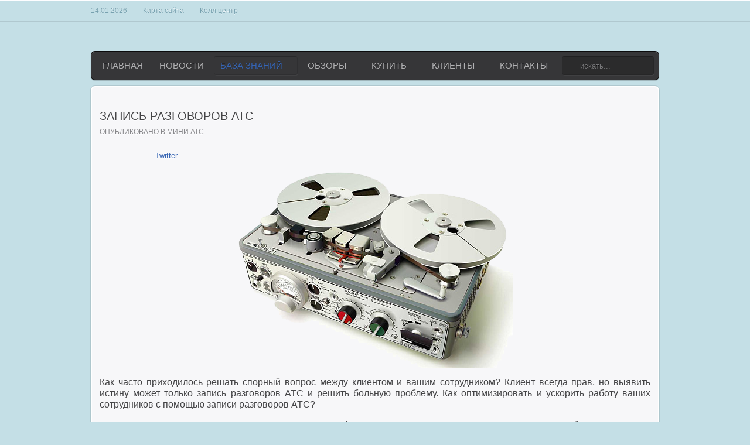

--- FILE ---
content_type: text/html; charset=utf-8
request_url: http://voiplab.by/wiki/mini-ats/96-zapis-razgovorov-ats
body_size: 7670
content:
<!DOCTYPE HTML>
<html lang="ru-ru" dir="ltr">
<head>
<meta charset="utf-8" />
<meta http-equiv="X-UA-Compatible" content="IE=edge,chrome=1">
<meta name="keywords" content="Запись разговоров АТС" />
<meta name="description" content="Как оптимизировать и ускорить работу ваших сотрудников c помощью записи разговоров АТС?" />
<title>Запись разговоров АТС</title>
<link href="/templates/yoo_cloud/favicon.ico" rel="shortcut icon" type="image/vnd.microsoft.icon" />
<meta property="og:image" content="http://voiplab.by/images/mini_pbx/Record_ats.png"/>
<meta property="og:site_name" content="VoIPLab"/>
<meta property="og:title" content="Запись разговоров АТС"/>
<meta property="og:type" content="article"/>
<meta property="og:url" content="http://voiplab.by/wiki/mini-ats/96-zapis-razgovorov-ats"/>
<link rel="apple-touch-icon-precomposed" href="/templates/yoo_cloud/apple_touch_icon.png" />
<style type="text/css">;.clearfix:before,.clearfix:after{content:"";display:table}.clearfix:after{clear:both}[class*='width']{-moz-box-sizing:border-box;-webkit-box-sizing:border-box;box-sizing:border-box}html{overflow-y:scroll;min-height:100%;-webkit-text-size-adjust:100%}body{position:relative}a:hover,a:active{outline:none}img::selection{background:transparent}img::-moz-selection{background:transparent}fieldset,img,iframe{border:0}button,input[type="button"],input[type="reset"],input[type="submit"]{cursor:pointer;-webkit-appearance:button}button::-moz-focus-inner,input::-moz-focus-inner{border:0;padding:0}article,aside,details,figcaption,figure,footer,header,hgroup,nav,section,summary{display:block}body{margin:0}p,hr,ul,ol,dl,blockquote,pre,fieldset,figure{margin:15px 0}h1,h2,h3,h4,h5,h6{margin:15px 0 15px 0}ul,ol,dl{padding-left:30px}h1,h2,h3,h4,h5,h6{font-weight:normal}h1{font-size:20px;line-height:36px}a,a:hover{text-decoration:none}table{border-collapse:collapse;border-spacing:0}th,td{padding:1px}input,select{vertical-align:middle}select,input,textarea,button{font:12px Arial,sans-serif}form,textarea{margin:0}legend,fieldset,input{padding:0}textarea,input[type='text'],input[type='password'],select{padding:2px}button,input[type='button'],input[type='submit']{padding:2px 3px}body{font:normal 13px/18px Arial,Helvetica,sans-serif;color:#444446}h1,h2,h3,h4,h5,h5,h6{text-transform:uppercase}a{color:#777779}a:hover,em,code{color:#222224}a:not([class]):active,a:not([class]):focus{position:relative;top:1px}a:not([class]):active>*,a:not([class]):focus>*{position:relative;top:-1px}.clearfix:before,.clearfix:after,.grid-block:before,.grid-block:after,.deepest:before,.deepest:after{content:"";display:table}.clearfix:after,.grid-block:after,.deepest:after{clear:both}.grid-box{float:left}.width100{width:100%}[class*='width']{-moz-box-sizing:border-box;-webkit-box-sizing:border-box;box-sizing:border-box}.float-left{float:left}.float-right{float:right}.wrapper{-moz-box-sizing:border-box;-webkit-box-sizing:border-box;box-sizing:border-box;margin:auto}#header{position:relative}#toolbar .float-left .module,#toolbar .float-left>time{margin:0 15px 0 0;float:left}#toolbar .float-right .module{margin:0 0 0 15px;float:right}#logo,#logo>img,#menu{float:left}#search{float:right}.module,#header,#breadcrumbs,#content{margin:5px}#header{margin-top:25px}#headerbar{margin-bottom:25px}#block-toolbar{border-top:1px solid #fdfdff;border-bottom:1px solid rgba(0,0,2,0.1);background:url(/templates/yoo_cloud/images/toolbar.png) 0 0 repeat-x;box-shadow:0 1px 0 rgba(253,253,255,0.5)}#toolbar{padding:5px;line-height:24px;font-size:12px}#menubar{height:32px;padding:8px;border:1px solid rgba(0,0,2,0.8);border-radius:7px;background:#363638 url(/templates/yoo_cloud/images/menubar.png) 0 0 repeat-x;box-shadow:inset 0 1px 0 rgba(253,253,255,0.2),0 1px 1px rgba(0,0,2,0.2)}#content,#breadcrumbs{padding:13px;border:2px solid #fff;border-radius:7px;background:#F7F7F9;box-shadow:0 0 0 1px rgba(0,0,2,0.1),0 1px 0 rgba(0,0,2,0.15),0 1px 1px rgba(0,0,2,0.1);text-shadow:0 1px 0 rgba(253,253,255,1)}.menu,.menu ul{margin:0px;padding:0px;list-style:none}.menu a,.menu span{display:block}.menu a{text-decoration:none}.menu-dropdown li{position:relative}.menu-dropdown,.menu-dropdown .level1,.menu-dropdown .level1>span{float:left}.menu-dropdown a.level1>span,.menu-dropdown span.level1>span{height:30px;padding:0 10px;line-height:30px}.menu-dropdown .dropdown{display:none;position:absolute;top:30px;left:0;z-index:100;width:300px}.menu-dropdown li:hover .dropdown,.menu-dropdown li.remain .dropdown{display:block}.menu-dropdown .dropdown-bg>div{overflow:hidden}.menu-dropdown .column{float:left}.menu-dropdown a.level2>span,.menu-dropdown span.level2>span{padding:7px 0;line-height:21px;overflow:hidden}.menu-line,.menu-line li,.menu-line li a{display:inline-block}.menu-dropdown a,.menu-dropdown span.level1,.menu-dropdown .level1 span>span.title,.menu-dropdown .level2 .separator>span{color:#b1b1b3}.menu-dropdown a:hover,.menu-dropdown li.level1:hover .level1,.menu-dropdown .level1:hover .level1 span.title,.menu-dropdown li.remain .level1{color:#fdfdff}.menu-dropdown li.level1{margin-right:6px}.menu-dropdown a.level1,.menu-dropdown span.level1{border:1px solid transparent;border-radius:4px;background:url(/templates/yoo_cloud/images/menu_dropdown_level1.png) 0 0 no-repeat;font-size:15px;text-shadow:0 1px 0 rgba(0,0,2,0.3);text-transform:uppercase}.menu-dropdown a.level1>span,.menu-dropdown span.level1>span{height:30px;line-height:30px}.menu-dropdown li.active .level1{border-top-color:rgba(0,0,2,0.25);border-right-color:rgba(0,0,2,0.12);border-bottom-color:rgba(0,0,2,0.12);border-left-color:rgba(0,0,2,0.25);background-position:0 -100px;background-repeat:repeat-x;box-shadow:1px 1px 0 rgba(253,253,255,0.05)}.menu-dropdown li.level1:hover .level1,.menu-dropdown li.remain .level1{border:1px solid rgba(0,0,2,0.55);background-color:#525254;background-position:0 -50px;background-repeat:repeat-x;box-shadow:inset 0 1px 0 rgba(253,253,255,0.15),0 1px 1px rgba(0,0,2,0.25);text-shadow:0 -1px 0 rgba(0,0,2,0.5)}.menu-dropdown li.level1.parent .level1>span{padding-right:25px;background:url(/templates/yoo_cloud/images/menu_dropdown_level1_parent.png) 100% 50% no-repeat}.menu-dropdown li.level1.parent:hover .level1,.menu-dropdown li.remain.parent .level1{height:31px;border-radius:4px 4px 0 0}.menu-dropdown .dropdown{top:30px;left:-2px}.menu-dropdown .dropdown-bg{margin:2px}.menu-dropdown .dropdown-bg>div{border:1px solid rgba(0,0,2,0.55);border-top:none;background:#525254;border-radius:0 4px 4px 4px;box-shadow:0 1px 1px rgba(0,0,2,0.45)}.menu-dropdown .column ul.level2{border-left:1px solid #474749}.menu-dropdown .column:first-child ul.level2{border-left:none}.menu-dropdown li.level2{border-top:1px solid #474749}.menu-dropdown li.level2:first-child{border:none}.menu-dropdown a.level2>span,.menu-dropdown span.level2>span{padding:5px 10px;line-height:26px;text-transform:uppercase}.menu-dropdown .level2 a,.menu-dropdown .level2 span{text-shadow:0 1px 0 rgba(0,0,2,0.2)}.menu-dropdown a.level2:hover{background:#575759}.menu-dropdown a.current.level2{background:#4c4c4e;font-weight:bold}.menu-dropdown .level2 a.current{text-shadow:0 -1px 0 rgba(0,0,2,0.3)}.menu-line li{margin-left:15px}.menu-line li:first-child{margin-left:0}.menu-line li a{padding-left:12px;background:url(/templates/yoo_cloud/images/menu_line.png) 0 0 no-repeat}.menu-line li a:hover{background-position:0 -50px}body{min-width:980px}.wrapper{width:980px}#maininner{width:980px}#menu .dropdown{width:250px}.module{position:relative}.deepest>*:first-child{margin-top:0}.deepest>*:last-child{margin-bottom:0}table.zebra{width:100%}table.zebra th{font-size:16px;font-weight:normal;text-align:left}table.zebra th,table.zebra td{padding:5px}table.zebra tbody,table.zebra tfoot{font-size:12px}table.zebra td *{vertical-align:middle}table.zebra caption{font-size:11px;text-align:left;font-style:italic}ul.zebra>li,table.zebra tbody td{border-bottom:1px solid #d2d2d4}ul.zebra>li:first-child,table.zebra tbody tr:first-child td{border-top:1px solid #d2d2d4}ul.zebra>li:nth-of-type(odd),table.zebra tbody tr:nth-of-type(odd){background:#fdfdff}table.zebra{border-right:1px solid #d2d2d4;border-bottom:1px solid #d2d2d4;background:#F5F5F7;box-shadow:0 8px 4px -4px rgba(0,0,0,0.1),inset 0 1px 0 rgba(255,255,255,0.2)}table.zebra caption{color:#777779}table.zebra thead{background:#5a5a5c;background:-moz-linear-gradient( top,rgba(90,90,92,1.0) 0%,rgba(60,60,62,1.0) 100% );background:-webkit-linear-gradient( top,rgba(90,90,92,1.0) 0%,rgba(60,60,62,1.0) 100% );background:-o-linear-gradient( top,rgba(90,90,92,1.0) 0%,rgba(60,60,62,1.0) 100% );background:linear-gradient( to bottom,rgba(90,90,92,1.0) 0%,rgba(60,60,62,1.0) 100% )}table.zebra thead tr td,table.zebra thead tr th{border:1px solid #262628}table.zebra thead th{color:#fdfdff;text-shadow:0 -1px 1px rgba(0,0,2,0.6);font-size:12px;font-weight:bold;text-transform:uppercase}table.zebra tbody tr{border-top:1px solid #d2d2d4}table.zebra tbody tr:hover,table.zebra tbody tr:nth-of-type(odd):hover,table.zebra tbody tr.odd:hover{background:#fff;box-shadow:inset 0 1px 1px rgba(0,0,0,0.06)}table.zebra tr td,table.zebra tr th{border-left:1px solid #d2d2d4}.social-icons{margin:0;padding:0;list-style:none;overflow:hidden}.social-icons li{float:left;margin:0 6px 0 0;line-height:25px}.social-icons li a{display:inline-block;width:25px;height:25px;float:left;overflow:hidden;background:url(/templates/yoo_cloud/images/tools/icons_social.png) 0 0 no-repeat;text-indent:50px}.social-icons .googleplus a{background-position:0 -1020px}.social-icons .googleplus a:hover{background-position:0 -1050px}.social-icons .youtube a{background-position:0 -1080px}.social-icons .youtube a:hover{background-position:0 -1110px}.social-icons .vimeo a{background-position:0 -1140px}.social-icons .vimeo a:hover{background-position:0 -1170px}.social-icons .foursquare a{background-position:0 -1200px}.social-icons .foursquare a:hover{background-position:0 -1230px}.social-icons .github a{background-position:0 -1260px}.social-icons .github a:hover{background-position:0 -1290px}#system .title{margin-top:0}#system .item>header{margin-bottom:15px}#system .item>:first-child+header{margin-top:10px}#system .item>header .title{margin-bottom:0}#system .item>header .meta{margin:10px 0 0 0;font-size:11px;line-height:13px}#system .item>*:last-child{margin-bottom:0}.searchbox{position:relative}.searchbox input{width:100%;padding:0;border:none;outline:none;background:none;float:left}.searchbox input::-ms-clear{display:none}.searchbox button{display:none}#system .item>header .meta{margin-top:3px;color:#87878A;font-size:12px;text-transform:uppercase}.searchbox{width:100px;height:30px;padding:0 25px 0 30px;border-top:1px solid rgba(0,0,2,0.25);border-right:1px solid rgba(0,0,2,0.12);border-bottom:1px solid rgba(0,0,2,0.12);border-left:1px solid rgba(0,0,2,0.25);border-radius:4px;background:rgba(0,0,2,0.2) url(/templates/yoo_cloud/images/searchbox_magnifier.png) 0 50% no-repeat;box-shadow:1px 1px 0 rgba(253,253,255,0.05)}.searchbox input{height:30px;color:#a2a2a4;font-size:13px;text-shadow:0 1px 0 rgba(0,0,2,0.7)}.searchbox input:-moz-placeholder{color:#777779}.searchbox input::-webkit-input-placeholder{color:#777779}a:hover{-webkit-transition:color 0.25s ease-in-out;-moz-transition:color 0.25s ease-in-out;-o-transition:color 0.25s ease-in-out;-ms-transition:color 0.25s ease-in-out;transition:color 0.25s ease-in-out}.menu-dropdown a.level1,.menu-dropdown span.level1,.menu-dropdown .level1 span>span.title{-moz-transition:color 0.25s ease-in-out;-o-transition:color 0.25s ease-in-out;-ms-transition:color 0.25s ease-in-out;transition:color 0.25s ease-in-out}.menu-dropdown a.level2:hover>span,.menu-dropdown span.level2:hover>span{-moz-transition:color 0.35s ease-in-out;-o-transition:color 0.35s ease-in-out;-ms-transition:color 0.35s ease-in-out;transition:color 0.35s ease-in-out}a,h2,h4,h5,h6,#footer a:hover,.menu-dropdown li.active>a,.menu-sidebar a.active,.menu-sidebar li>span.active,#system .pagination a:hover{color:#3765b3}h1,h2,h3,h4,h5,h6{font-family:Arial,Helvetica,sans-serif}.menu-dropdown a.level1,.menu-dropdown span.level1{font-family:Arial,Helvetica,sans-serif}body#page{background:#c4dfe6 url(/images/texture_b.jpg) 50% 100% no-repeat}div#page-bg{background:url(/templates/yoo_cloud/styles/landscape/images/page.png) 0 0 repeat-x}div#page-bg2{background:url(/templates/yoo_cloud/styles/landscape/images/texture_t.jpg) 50% 0 no-repeat}#toolbar{text-shadow:0 1px 0 rgba(253,253,255,0.6)}#toolbar,#toolbar a,#headerbar a{color:#77a1af}#toolbar a:hover,#headerbar a:hover,#footer a:hover{color:#29546c}@media print{*{background:transparent !important;color:black !important;box-shadow:none !important;text-shadow:none !important;filter:none !important;-ms-filter:none !important}a,a:visited{text-decoration:underline}thead{display:table-header-group}tr,img{page-break-inside:avoid}img{max-width:100% !important}p,h2,h3{orphans:3;widows:3}}</style>
</head>
<body id="page" class="page sidebar-a-right sidebar-b-right isblog " data-config='{"twitter":0,"plusone":0,"facebook":0}'>
<div id="page-bg">
<div id="page-bg2">
<div id="block-toolbar">
<div class="wrapper">
<div id="toolbar" class="grid-block">
<div class="float-left">
<time datetime="2026-01-14">14.01.2026</time>
<div class="module   deepest">
<ul class="menu menu-line">
<li class="level1 item109"><a href="/sitemap" class="level1"><span>Карта сайта</span></a></li><li class="level1 item110"><a href="http://callcenters.by/" class="level1"><span>Колл центр</span></a></li></ul>
</div>
</div>
<div class="float-right"><div class="module   deepest">
<ul class="social-icons">
<li class="youtube"><a href="#" title="YouTube">YouTube</a></li>
<li class="vimeo"><a href="#" title="Vimeo">Vimeo</a></li>
<li class="foursquare"><a href="#"  title="foursquare">foursquare</a></li>
<li class="github"><a href="#"  title="GitHub">GitHub</a></li>
<li class="googleplus"><a href="#" title="Google+">Google+</a></li>
</ul>
</div></div>
</div>
</div>
</div>
<div class="wrapper grid-block">
<header id="header">
<div id="headerbar" class="grid-block">
</div>
<div id="menubar" class="grid-block">
<nav id="menu"><ul class="menu menu-dropdown">
<li class="level1 item101"><a href="/" class="level1"><span>Главная</span></a></li><li class="level1 item159"><a href="/news" class="level1"><span>Новости</span></a></li><li class="level1 item160 parent active"><a href="/wiki" class="level1 parent active"><span>База знаний</span></a><div class="dropdown columns1"><div class="dropdown-bg"><div><div class="width100 column"><ul class="level2"><li class="level2 item163"><a href="/wiki/asterisk" class="level2"><span>Asterisk</span></a></li><li class="level2 item164"><a href="/wiki/freeswitch" class="level2"><span>FreeSwitch</span></a></li><li class="level2 item171"><a href="/wiki/kamailio-openser" class="level2"><span>Kamailio (OpenSER)</span></a></li><li class="level2 item169"><a href="/wiki/crm-systems" class="level2"><span>CRM системы</span></a></li><li class="level2 item173"><a href="/wiki/new-voip-technology" class="level2"><span>Новые технологии VoIP</span></a></li><li class="level2 item175 active current"><a href="/wiki/mini-ats" class="level2 active current"><span>Мини АТС</span></a></li></ul></div></div></div></div></li><li class="level1 item161 parent"><a href="/overview" class="level1 parent"><span>Обзоры</span></a><div class="dropdown columns1"><div class="dropdown-bg"><div><div class="width100 column"><ul class="level2"><li class="level2 item165"><a href="/overview/ip-phones" class="level2"><span>IP-телефоны</span></a></li><li class="level2 item166"><a href="/overview/voip-hardware" class="level2"><span>VoIP-оборудование</span></a></li></ul></div></div></div></div></li><li class="level1 item185 parent"><a href="/buy" class="level1 parent"><span>Купить</span></a><div class="dropdown columns1"><div class="dropdown-bg"><div><div class="width100 column"><ul class="level2"><li class="level2 item186"><a href="/buy/ip-phone" class="level2"><span>IP телефоны</span></a></li><li class="level2 item187"><a href="/buy/ip-pbx" class="level2"><span>IP-PBX</span></a></li><li class="level2 item188"><a href="/buy/gsm-gateway" class="level2"><span>GSM шлюзы</span></a></li></ul></div></div></div></div></li><li class="level1 item162 parent"><a href="/our-clients" class="level1 parent"><span>Клиенты</span></a><div class="dropdown columns1"><div class="dropdown-bg"><div><div class="width100 column"><ul class="level2"><li class="level2 item174"><a href="/our-clients/services" class="level2"><span>Услуги</span></a></li></ul></div></div></div></div></li><li class="level1 item158"><a href="/contact" class="level1"><span>Контакты</span></a></li></ul></nav>
<div id="search">
<form id="searchbox-40" class="searchbox" action="/wiki/mini-ats" method="post" role="search">
<input type="text" value="" name="searchword" placeholder="искать..." />
<button type="reset" value="Reset"></button>
<input type="hidden" name="task"   value="search" />
<input type="hidden" name="option" value="com_search" />
<input type="hidden" name="Itemid" value="175" />
</form>
</div>
</div>
</header>
<div id="main" class="grid-block">
<div id="maininner" class="grid-box">
<section id="content" class="grid-block">
<div id="system-message-container">
</div>
﻿
<div id="system">
<article class="item" data-permalink="http://voiplab.by/wiki/mini-ats/96-zapis-razgovorov-ats">
<header>
<h1 class="title">Запись разговоров АТС</h1>
<p class="meta">
		
				Опубликовано в Мини АТС	
			
			</p>
</header>
<div class="content clearfix">
<div style="clear:both;"></div><div class="socbuttons" style="padding-top: 10px; overflow:visible; float: left;"><div id="fb-root"></div>
<div style="margin-left: 10px; width: 75px; height :20px; float: left;"><div class="fb-like" data-href="http://voiplab.by/wiki/mini-ats/96-zapis-razgovorov-ats" data-colorscheme="light" data-layout="button_count" data-action="like" data-show-faces="true" data-send="false" data-share="false" data-width="75" data-height="20"></div></div><div style="width: 80px; float: left; margin-left: 10px; margin-right:0px;"><a rel="nofollow" class="twitter-share-button" data-url="http://voiplab.by/wiki/mini-ats/96-zapis-razgovorov-ats" data-count="horizontal" data-lang="ru">Twitter</a></script></div><div style="width: 60px !important; float: left; margin-left: 10px; border: none;"><g:plusone size="medium"></g:plusone></div><div style="float: left; margin-left: 10px; border: none;"><script type="IN/share" data-url="http://voiplab.by/wiki/mini-ats/96-zapis-razgovorov-ats" data-counter="right"></script></div><div style="width: 140px !important; float: left; border: none; margin-left: 10px;"><div id="vk_like96"></div></div><div style="clear:both;"></div></div><div style="clear:both;"></div><p><img src="/images/mini_pbx/Record_ats.png" border="0" alt="Запись разговоров АТС" title="Запись разговоров АТС" style="display: block; margin-left: auto; margin-right: auto;" /></p>
<p style="text-align: justify;"><span style="font-family: arial, helvetica, sans-serif; font-size: medium;">Как часто приходилось решать спорный вопрос между клиентом и вашим сотрудником? Клиент всегда прав, но выявить истину может только запись разговоров АТС и решить больную проблему. Как оптимизировать и ускорить работу ваших сотрудников c помощью записи разговоров АТС?</span></p>
<p style="text-align: justify;"><span style="font-family: arial, helvetica, sans-serif; font-size: medium; line-height: 1.3em;">Большинство классических АТС не поддерживают функцию записи разговоров, для некоторых необходимо покупка дополнительного ПО, встраиваемых плат и дополнительного компьютера, и даже тогда найти нужную запись оказывается достаточно трудно, в горке файлов, особенно по прошествии длительного периода времени.</span></p>
<p style="text-align: justify;"><span style="font-family: arial, helvetica, sans-serif; font-size: medium;">Для IP-АТС Asterisk запись разговоров является базовой функцией, пользователь по системе фильтров, в веб интерфейсе без особого труда может найти нужный ему разговор. Записи хранятся на жестком диске системы, либо на внешнем NAS сетевом хранилище. По необходимости старые (например больше года) записи удаляются, дабы не захламлять носитель.</span></p>
<p style="text-align: justify;"><strong><span style="font-family: arial, helvetica, sans-serif; font-size: medium;">Что дает запись разговоров на IP-АТС Asterisk?</span></strong></p>
<ul>
<li><span style="font-family: arial, helvetica, sans-serif; font-size: medium; line-height: 1.3em;">автономный контроль за дисциплинированностью и общением сотрудников, а также качество и эффективность их работы, тем самым увеличивая доходы компании;</span></li>
<li><span style="font-family: arial, helvetica, sans-serif; font-size: medium; text-align: justify; line-height: 1.3em;">само знание сотрудниками, того что все разговоры записываются, заставит их более относиться к работе более ответственно;</span></li>
<li><span style="font-family: arial, helvetica, sans-serif; font-size: medium; text-align: justify; line-height: 1.3em;">вы можете спокойно и взвешенно оценить общение ваших сотрудников, указав на их недостатки и ошибки;</span></li>
<li><span style="font-family: arial, helvetica, sans-serif; font-size: medium; text-align: justify; line-height: 1.3em;">вы получаете инструмент решения конфликтов в с вашими сотрудниками, избавляя себя от головной боли и дополнительных проблем;</span></li>
<li><span style="font-family: arial, helvetica, sans-serif; font-size: medium; text-align: justify; line-height: 1.3em;">при необходимости сотрудники сами могут прослушивать свои записи разговоров (разбор полетов) анализируя свои ошибки и совершенствуя свои навыки.</span></li>
<li><span style="font-family: arial, helvetica, sans-serif; font-size: medium; text-align: justify; line-height: 1.3em;">сотрудникам нет необходимости постоянно, записывать информацию клиента на клочке бумаге;</span></li>
<li><span style="font-family: arial, helvetica, sans-serif; font-size: medium; text-align: justify; line-height: 1.3em;">вы снижаете затраты на телефонные разговоры компании, особенно это важно при междугородних вызовах;</span></li>
</ul>
<p><span style="font-family: arial, helvetica, sans-serif; font-size: medium;"><img src="/images/mini_pbx/rec_ats.png" border="0" alt="Запись разговоров АТС Asterisk" title="Запись разговоров АТС Asterisk" width="930" style="display: block; margin-left: auto; margin-right: auto;" /></span></p>
<p style="text-align: justify;"><span style="font-family: arial, helvetica, sans-serif; font-size: medium;">В случае внедрения в компании CRM системы записи разговоров подтягиваются к истории событий взаимоотношения с клиентами и не один разговор не будет утерян.</span></p><p><span style="font-size:16px;font-weight:bold;">Коментарии:</span></p><div id="tabs"><ul><li style="font-size:14px;"><a href="#tabs-2" title="ВКонтакте"><img src="/plugins/content/soccomments/soc/css/vkontakte.png" width="12" height="12"> ВКонтакте</a></li><li style="font-size:14px;"><a href="#tabs-1" title="Facebook" ><img src="/plugins/content/soccomments/soc/css/facebook.png" width="12" height="12"> Facebook</a></li></ul><div  id="tabs-1"><div id="fb-root"></div><fb:comments href="http://voiplab.by/wiki/mini-ats/96-zapis-razgovorov-ats" num_posts="10" width="910" colorscheme="light"></fb:comments></div><div id="tabs-2"><div id="vk_comments"></div></div></div><div style="clear:both;"></div><div style="clear:both;"></div>	</div>
</article>
</div></section>
<section id="innerbottom" class="grid-block"><div class="grid-box width100 grid-h"><div class="module mod-box  deepest">
<div class="breadcrumbs"><a href="/">VoIPLab</a><a href="/wiki">База знаний</a><a href="/wiki/mini-ats">Мини АТС</a><strong>Офисная АТС Asterisk/FreePBX/Elastix</strong></div>
</div></div></section>
</div>
<!-- maininner end -->
</div>
<!-- main end -->
<footer id="footer" class="grid-block">
<a id="totop-scroller" href="#page"></a>
<div class="module   deepest">
<p>Разработано группой SKYTEL Systems</p>
</div>Дизайн разработан сообществом <a href="http://voips.by">VoIPLab</a>
</footer>
</div>
</div>
</div>
<!-- Yandex.Metrika counter -->
<noscript><div><img src="//mc.yandex.ru/watch/22011121" style="position:absolute; left:-9999px;" alt="" /></div></noscript>
<!-- /Yandex.Metrika counter -->
<script type="text/javascript">(function(){var lastTime=0;var vendors=['ms','moz','webkit','o'];for(var x=0;x<vendors.length&&!window.requestAnimationFrame;++x){window.requestAnimationFrame=window[vendors[x]+'RequestAnimationFrame'];}
if(!window.requestAnimationFrame)
window.requestAnimationFrame=function(callback,element){var currTime=new Date().getTime();var timeToCall=Math.max(0,16-(currTime-lastTime));var id=window.setTimeout(function(){callback(currTime+timeToCall);},timeToCall);lastTime=currTime+timeToCall;return id;};}());var callback=function(){var link=document.createElement("link");var head=document.getElementsByTagName("head")[0];link.type="text/css";link.rel="stylesheet";link.href="/media/plg_jchoptimize/assets/gz/30/0/8462304b3d3a002c9335406cb5c292a1.css";head.appendChild(link)};if(requestAnimationFrame){requestAnimationFrame(callback);}else{window.addEventListener("load",callback);}</script>
<script type="application/javascript" src="/media/plg_jchoptimize/assets/gz/30/0/70732a67e6070a62910a3e6f8b43b096.js" defer async></script>
</body>
</html>